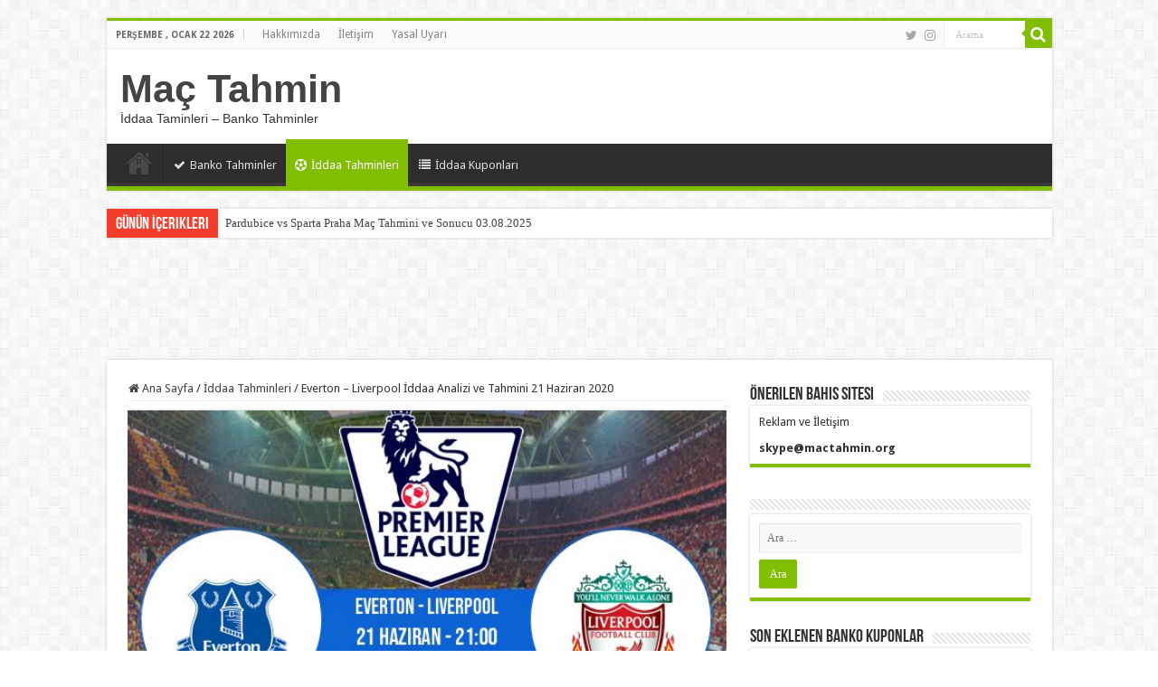

--- FILE ---
content_type: text/html; charset=UTF-8
request_url: http://mactahmin.org/everton-liverpool-iddaa-analizi-ve-tahmini-21-haziran-2020/
body_size: 13738
content:
<!DOCTYPE html>
<html lang="tr" prefix="og: http://ogp.me/ns#">
<head>
<meta charset="UTF-8" />
<link rel="profile" href="http://gmpg.org/xfn/11" />
<link rel="pingback" href="http://mactahmin.org/xmlrpc.php" />
<meta property="og:title" content="Everton &#8211; Liverpool İddaa Analizi ve Tahmini 21 Haziran 2020 - Maç Tahmin"/>
<meta property="og:type" content="article"/>
<meta property="og:description" content=""/>
<meta property="og:url" content="http://mactahmin.org/everton-liverpool-iddaa-analizi-ve-tahmini-21-haziran-2020/"/>
<meta property="og:site_name" content="Maç Tahmin"/>
<meta property="og:image" content="http://mactahmin.org/wp-content/uploads/2020/06/Everton-Liverpool-21-Haziran-2020-118159.jpg" />
<meta name='robots' content='index, follow, max-image-preview:large, max-snippet:-1, max-video-preview:-1' />

	<!-- This site is optimized with the Yoast SEO plugin v21.1 - https://yoast.com/wordpress/plugins/seo/ -->
	<title>Everton - Liverpool İddaa Analizi ve Tahmini 21 Haziran 2020 - Maç Tahmin</title>
	<link rel="canonical" href="http://mactahmin.org/everton-liverpool-iddaa-analizi-ve-tahmini-21-haziran-2020/" />
	<meta property="og:locale" content="tr_TR" />
	<meta property="og:type" content="article" />
	<meta property="og:title" content="Everton - Liverpool İddaa Analizi ve Tahmini 21 Haziran 2020 - Maç Tahmin" />
	<meta property="og:url" content="http://mactahmin.org/everton-liverpool-iddaa-analizi-ve-tahmini-21-haziran-2020/" />
	<meta property="og:site_name" content="Maç Tahmin" />
	<meta property="article:published_time" content="2020-06-20T23:30:27+00:00" />
	<meta property="og:image" content="http://mactahmin.org/wp-content/uploads/2020/06/Everton-Liverpool-21-Haziran-2020-118159.jpg" />
	<meta property="og:image:width" content="600" />
	<meta property="og:image:height" content="340" />
	<meta property="og:image:type" content="image/jpeg" />
	<meta name="author" content="TAHMİNCİ" />
	<meta name="twitter:card" content="summary_large_image" />
	<meta name="twitter:label1" content="Yazan:" />
	<meta name="twitter:data1" content="TAHMİNCİ" />
	<script type="application/ld+json" class="yoast-schema-graph">{"@context":"https://schema.org","@graph":[{"@type":"WebPage","@id":"http://mactahmin.org/everton-liverpool-iddaa-analizi-ve-tahmini-21-haziran-2020/","url":"http://mactahmin.org/everton-liverpool-iddaa-analizi-ve-tahmini-21-haziran-2020/","name":"Everton - Liverpool İddaa Analizi ve Tahmini 21 Haziran 2020 - Maç Tahmin","isPartOf":{"@id":"https://mactahmin.org/#website"},"primaryImageOfPage":{"@id":"http://mactahmin.org/everton-liverpool-iddaa-analizi-ve-tahmini-21-haziran-2020/#primaryimage"},"image":{"@id":"http://mactahmin.org/everton-liverpool-iddaa-analizi-ve-tahmini-21-haziran-2020/#primaryimage"},"thumbnailUrl":"http://mactahmin.org/wp-content/uploads/2020/06/Everton-Liverpool-21-Haziran-2020-118159.jpg","datePublished":"2020-06-20T23:30:27+00:00","dateModified":"2020-06-20T23:30:27+00:00","author":{"@id":"https://mactahmin.org/#/schema/person/81c8979b721ba397489060c25911787a"},"breadcrumb":{"@id":"http://mactahmin.org/everton-liverpool-iddaa-analizi-ve-tahmini-21-haziran-2020/#breadcrumb"},"inLanguage":"tr","potentialAction":[{"@type":"ReadAction","target":["http://mactahmin.org/everton-liverpool-iddaa-analizi-ve-tahmini-21-haziran-2020/"]}]},{"@type":"ImageObject","inLanguage":"tr","@id":"http://mactahmin.org/everton-liverpool-iddaa-analizi-ve-tahmini-21-haziran-2020/#primaryimage","url":"http://mactahmin.org/wp-content/uploads/2020/06/Everton-Liverpool-21-Haziran-2020-118159.jpg","contentUrl":"http://mactahmin.org/wp-content/uploads/2020/06/Everton-Liverpool-21-Haziran-2020-118159.jpg","width":600,"height":340},{"@type":"BreadcrumbList","@id":"http://mactahmin.org/everton-liverpool-iddaa-analizi-ve-tahmini-21-haziran-2020/#breadcrumb","itemListElement":[{"@type":"ListItem","position":1,"name":"Ana sayfa","item":"https://mactahmin.org/"},{"@type":"ListItem","position":2,"name":"Everton &#8211; Liverpool İddaa Analizi ve Tahmini 21 Haziran 2020"}]},{"@type":"WebSite","@id":"https://mactahmin.org/#website","url":"https://mactahmin.org/","name":"Maç Tahmin","description":"İddaa Taminleri - Banko Tahminler","potentialAction":[{"@type":"SearchAction","target":{"@type":"EntryPoint","urlTemplate":"https://mactahmin.org/?s={search_term_string}"},"query-input":"required name=search_term_string"}],"inLanguage":"tr"},{"@type":"Person","@id":"https://mactahmin.org/#/schema/person/81c8979b721ba397489060c25911787a","name":"TAHMİNCİ","image":{"@type":"ImageObject","inLanguage":"tr","@id":"https://mactahmin.org/#/schema/person/image/","url":"http://2.gravatar.com/avatar/be9c5f0f252d9d074430223b733e39ca?s=96&d=mm&r=g","contentUrl":"http://2.gravatar.com/avatar/be9c5f0f252d9d074430223b733e39ca?s=96&d=mm&r=g","caption":"TAHMİNCİ"},"url":"http://mactahmin.org/author/omer/"}]}</script>
	<!-- / Yoast SEO plugin. -->


<link rel='dns-prefetch' href='//fonts.googleapis.com' />
<link rel="alternate" type="application/rss+xml" title="Maç Tahmin &raquo; beslemesi" href="http://mactahmin.org/feed/" />
<link rel="alternate" type="application/rss+xml" title="Maç Tahmin &raquo; yorum beslemesi" href="http://mactahmin.org/comments/feed/" />
<link rel="alternate" type="application/rss+xml" title="Maç Tahmin &raquo; Everton &#8211; Liverpool İddaa Analizi ve Tahmini 21 Haziran 2020 yorum beslemesi" href="http://mactahmin.org/everton-liverpool-iddaa-analizi-ve-tahmini-21-haziran-2020/feed/" />
<script type="text/javascript">
window._wpemojiSettings = {"baseUrl":"https:\/\/s.w.org\/images\/core\/emoji\/14.0.0\/72x72\/","ext":".png","svgUrl":"https:\/\/s.w.org\/images\/core\/emoji\/14.0.0\/svg\/","svgExt":".svg","source":{"concatemoji":"http:\/\/mactahmin.org\/wp-includes\/js\/wp-emoji-release.min.js"}};
/*! This file is auto-generated */
!function(e,a,t){var n,r,o,i=a.createElement("canvas"),p=i.getContext&&i.getContext("2d");function s(e,t){var a=String.fromCharCode,e=(p.clearRect(0,0,i.width,i.height),p.fillText(a.apply(this,e),0,0),i.toDataURL());return p.clearRect(0,0,i.width,i.height),p.fillText(a.apply(this,t),0,0),e===i.toDataURL()}function c(e){var t=a.createElement("script");t.src=e,t.defer=t.type="text/javascript",a.getElementsByTagName("head")[0].appendChild(t)}for(o=Array("flag","emoji"),t.supports={everything:!0,everythingExceptFlag:!0},r=0;r<o.length;r++)t.supports[o[r]]=function(e){if(p&&p.fillText)switch(p.textBaseline="top",p.font="600 32px Arial",e){case"flag":return s([127987,65039,8205,9895,65039],[127987,65039,8203,9895,65039])?!1:!s([55356,56826,55356,56819],[55356,56826,8203,55356,56819])&&!s([55356,57332,56128,56423,56128,56418,56128,56421,56128,56430,56128,56423,56128,56447],[55356,57332,8203,56128,56423,8203,56128,56418,8203,56128,56421,8203,56128,56430,8203,56128,56423,8203,56128,56447]);case"emoji":return!s([129777,127995,8205,129778,127999],[129777,127995,8203,129778,127999])}return!1}(o[r]),t.supports.everything=t.supports.everything&&t.supports[o[r]],"flag"!==o[r]&&(t.supports.everythingExceptFlag=t.supports.everythingExceptFlag&&t.supports[o[r]]);t.supports.everythingExceptFlag=t.supports.everythingExceptFlag&&!t.supports.flag,t.DOMReady=!1,t.readyCallback=function(){t.DOMReady=!0},t.supports.everything||(n=function(){t.readyCallback()},a.addEventListener?(a.addEventListener("DOMContentLoaded",n,!1),e.addEventListener("load",n,!1)):(e.attachEvent("onload",n),a.attachEvent("onreadystatechange",function(){"complete"===a.readyState&&t.readyCallback()})),(e=t.source||{}).concatemoji?c(e.concatemoji):e.wpemoji&&e.twemoji&&(c(e.twemoji),c(e.wpemoji)))}(window,document,window._wpemojiSettings);
</script>
<style type="text/css">
img.wp-smiley,
img.emoji {
	display: inline !important;
	border: none !important;
	box-shadow: none !important;
	height: 1em !important;
	width: 1em !important;
	margin: 0 0.07em !important;
	vertical-align: -0.1em !important;
	background: none !important;
	padding: 0 !important;
}
</style>
	<link rel='stylesheet' id='wp-color-picker-css' href='http://mactahmin.org/wp-admin/css/color-picker.min.css' type='text/css' media='all' />
<link rel='stylesheet' id='mackutusucss-css' href='http://mactahmin.org/wp-content/plugins/mac_tahmin/css/mackutusu2.css?v=1.1.9' type='text/css' media='all' />
<link rel='stylesheet' id='wp-block-library-css' href='http://mactahmin.org/wp-includes/css/dist/block-library/style.min.css' type='text/css' media='all' />
<link rel='stylesheet' id='classic-theme-styles-css' href='http://mactahmin.org/wp-includes/css/classic-themes.min.css' type='text/css' media='all' />
<style id='global-styles-inline-css' type='text/css'>
body{--wp--preset--color--black: #000000;--wp--preset--color--cyan-bluish-gray: #abb8c3;--wp--preset--color--white: #ffffff;--wp--preset--color--pale-pink: #f78da7;--wp--preset--color--vivid-red: #cf2e2e;--wp--preset--color--luminous-vivid-orange: #ff6900;--wp--preset--color--luminous-vivid-amber: #fcb900;--wp--preset--color--light-green-cyan: #7bdcb5;--wp--preset--color--vivid-green-cyan: #00d084;--wp--preset--color--pale-cyan-blue: #8ed1fc;--wp--preset--color--vivid-cyan-blue: #0693e3;--wp--preset--color--vivid-purple: #9b51e0;--wp--preset--gradient--vivid-cyan-blue-to-vivid-purple: linear-gradient(135deg,rgba(6,147,227,1) 0%,rgb(155,81,224) 100%);--wp--preset--gradient--light-green-cyan-to-vivid-green-cyan: linear-gradient(135deg,rgb(122,220,180) 0%,rgb(0,208,130) 100%);--wp--preset--gradient--luminous-vivid-amber-to-luminous-vivid-orange: linear-gradient(135deg,rgba(252,185,0,1) 0%,rgba(255,105,0,1) 100%);--wp--preset--gradient--luminous-vivid-orange-to-vivid-red: linear-gradient(135deg,rgba(255,105,0,1) 0%,rgb(207,46,46) 100%);--wp--preset--gradient--very-light-gray-to-cyan-bluish-gray: linear-gradient(135deg,rgb(238,238,238) 0%,rgb(169,184,195) 100%);--wp--preset--gradient--cool-to-warm-spectrum: linear-gradient(135deg,rgb(74,234,220) 0%,rgb(151,120,209) 20%,rgb(207,42,186) 40%,rgb(238,44,130) 60%,rgb(251,105,98) 80%,rgb(254,248,76) 100%);--wp--preset--gradient--blush-light-purple: linear-gradient(135deg,rgb(255,206,236) 0%,rgb(152,150,240) 100%);--wp--preset--gradient--blush-bordeaux: linear-gradient(135deg,rgb(254,205,165) 0%,rgb(254,45,45) 50%,rgb(107,0,62) 100%);--wp--preset--gradient--luminous-dusk: linear-gradient(135deg,rgb(255,203,112) 0%,rgb(199,81,192) 50%,rgb(65,88,208) 100%);--wp--preset--gradient--pale-ocean: linear-gradient(135deg,rgb(255,245,203) 0%,rgb(182,227,212) 50%,rgb(51,167,181) 100%);--wp--preset--gradient--electric-grass: linear-gradient(135deg,rgb(202,248,128) 0%,rgb(113,206,126) 100%);--wp--preset--gradient--midnight: linear-gradient(135deg,rgb(2,3,129) 0%,rgb(40,116,252) 100%);--wp--preset--duotone--dark-grayscale: url('#wp-duotone-dark-grayscale');--wp--preset--duotone--grayscale: url('#wp-duotone-grayscale');--wp--preset--duotone--purple-yellow: url('#wp-duotone-purple-yellow');--wp--preset--duotone--blue-red: url('#wp-duotone-blue-red');--wp--preset--duotone--midnight: url('#wp-duotone-midnight');--wp--preset--duotone--magenta-yellow: url('#wp-duotone-magenta-yellow');--wp--preset--duotone--purple-green: url('#wp-duotone-purple-green');--wp--preset--duotone--blue-orange: url('#wp-duotone-blue-orange');--wp--preset--font-size--small: 13px;--wp--preset--font-size--medium: 20px;--wp--preset--font-size--large: 36px;--wp--preset--font-size--x-large: 42px;--wp--preset--spacing--20: 0.44rem;--wp--preset--spacing--30: 0.67rem;--wp--preset--spacing--40: 1rem;--wp--preset--spacing--50: 1.5rem;--wp--preset--spacing--60: 2.25rem;--wp--preset--spacing--70: 3.38rem;--wp--preset--spacing--80: 5.06rem;}:where(.is-layout-flex){gap: 0.5em;}body .is-layout-flow > .alignleft{float: left;margin-inline-start: 0;margin-inline-end: 2em;}body .is-layout-flow > .alignright{float: right;margin-inline-start: 2em;margin-inline-end: 0;}body .is-layout-flow > .aligncenter{margin-left: auto !important;margin-right: auto !important;}body .is-layout-constrained > .alignleft{float: left;margin-inline-start: 0;margin-inline-end: 2em;}body .is-layout-constrained > .alignright{float: right;margin-inline-start: 2em;margin-inline-end: 0;}body .is-layout-constrained > .aligncenter{margin-left: auto !important;margin-right: auto !important;}body .is-layout-constrained > :where(:not(.alignleft):not(.alignright):not(.alignfull)){max-width: var(--wp--style--global--content-size);margin-left: auto !important;margin-right: auto !important;}body .is-layout-constrained > .alignwide{max-width: var(--wp--style--global--wide-size);}body .is-layout-flex{display: flex;}body .is-layout-flex{flex-wrap: wrap;align-items: center;}body .is-layout-flex > *{margin: 0;}:where(.wp-block-columns.is-layout-flex){gap: 2em;}.has-black-color{color: var(--wp--preset--color--black) !important;}.has-cyan-bluish-gray-color{color: var(--wp--preset--color--cyan-bluish-gray) !important;}.has-white-color{color: var(--wp--preset--color--white) !important;}.has-pale-pink-color{color: var(--wp--preset--color--pale-pink) !important;}.has-vivid-red-color{color: var(--wp--preset--color--vivid-red) !important;}.has-luminous-vivid-orange-color{color: var(--wp--preset--color--luminous-vivid-orange) !important;}.has-luminous-vivid-amber-color{color: var(--wp--preset--color--luminous-vivid-amber) !important;}.has-light-green-cyan-color{color: var(--wp--preset--color--light-green-cyan) !important;}.has-vivid-green-cyan-color{color: var(--wp--preset--color--vivid-green-cyan) !important;}.has-pale-cyan-blue-color{color: var(--wp--preset--color--pale-cyan-blue) !important;}.has-vivid-cyan-blue-color{color: var(--wp--preset--color--vivid-cyan-blue) !important;}.has-vivid-purple-color{color: var(--wp--preset--color--vivid-purple) !important;}.has-black-background-color{background-color: var(--wp--preset--color--black) !important;}.has-cyan-bluish-gray-background-color{background-color: var(--wp--preset--color--cyan-bluish-gray) !important;}.has-white-background-color{background-color: var(--wp--preset--color--white) !important;}.has-pale-pink-background-color{background-color: var(--wp--preset--color--pale-pink) !important;}.has-vivid-red-background-color{background-color: var(--wp--preset--color--vivid-red) !important;}.has-luminous-vivid-orange-background-color{background-color: var(--wp--preset--color--luminous-vivid-orange) !important;}.has-luminous-vivid-amber-background-color{background-color: var(--wp--preset--color--luminous-vivid-amber) !important;}.has-light-green-cyan-background-color{background-color: var(--wp--preset--color--light-green-cyan) !important;}.has-vivid-green-cyan-background-color{background-color: var(--wp--preset--color--vivid-green-cyan) !important;}.has-pale-cyan-blue-background-color{background-color: var(--wp--preset--color--pale-cyan-blue) !important;}.has-vivid-cyan-blue-background-color{background-color: var(--wp--preset--color--vivid-cyan-blue) !important;}.has-vivid-purple-background-color{background-color: var(--wp--preset--color--vivid-purple) !important;}.has-black-border-color{border-color: var(--wp--preset--color--black) !important;}.has-cyan-bluish-gray-border-color{border-color: var(--wp--preset--color--cyan-bluish-gray) !important;}.has-white-border-color{border-color: var(--wp--preset--color--white) !important;}.has-pale-pink-border-color{border-color: var(--wp--preset--color--pale-pink) !important;}.has-vivid-red-border-color{border-color: var(--wp--preset--color--vivid-red) !important;}.has-luminous-vivid-orange-border-color{border-color: var(--wp--preset--color--luminous-vivid-orange) !important;}.has-luminous-vivid-amber-border-color{border-color: var(--wp--preset--color--luminous-vivid-amber) !important;}.has-light-green-cyan-border-color{border-color: var(--wp--preset--color--light-green-cyan) !important;}.has-vivid-green-cyan-border-color{border-color: var(--wp--preset--color--vivid-green-cyan) !important;}.has-pale-cyan-blue-border-color{border-color: var(--wp--preset--color--pale-cyan-blue) !important;}.has-vivid-cyan-blue-border-color{border-color: var(--wp--preset--color--vivid-cyan-blue) !important;}.has-vivid-purple-border-color{border-color: var(--wp--preset--color--vivid-purple) !important;}.has-vivid-cyan-blue-to-vivid-purple-gradient-background{background: var(--wp--preset--gradient--vivid-cyan-blue-to-vivid-purple) !important;}.has-light-green-cyan-to-vivid-green-cyan-gradient-background{background: var(--wp--preset--gradient--light-green-cyan-to-vivid-green-cyan) !important;}.has-luminous-vivid-amber-to-luminous-vivid-orange-gradient-background{background: var(--wp--preset--gradient--luminous-vivid-amber-to-luminous-vivid-orange) !important;}.has-luminous-vivid-orange-to-vivid-red-gradient-background{background: var(--wp--preset--gradient--luminous-vivid-orange-to-vivid-red) !important;}.has-very-light-gray-to-cyan-bluish-gray-gradient-background{background: var(--wp--preset--gradient--very-light-gray-to-cyan-bluish-gray) !important;}.has-cool-to-warm-spectrum-gradient-background{background: var(--wp--preset--gradient--cool-to-warm-spectrum) !important;}.has-blush-light-purple-gradient-background{background: var(--wp--preset--gradient--blush-light-purple) !important;}.has-blush-bordeaux-gradient-background{background: var(--wp--preset--gradient--blush-bordeaux) !important;}.has-luminous-dusk-gradient-background{background: var(--wp--preset--gradient--luminous-dusk) !important;}.has-pale-ocean-gradient-background{background: var(--wp--preset--gradient--pale-ocean) !important;}.has-electric-grass-gradient-background{background: var(--wp--preset--gradient--electric-grass) !important;}.has-midnight-gradient-background{background: var(--wp--preset--gradient--midnight) !important;}.has-small-font-size{font-size: var(--wp--preset--font-size--small) !important;}.has-medium-font-size{font-size: var(--wp--preset--font-size--medium) !important;}.has-large-font-size{font-size: var(--wp--preset--font-size--large) !important;}.has-x-large-font-size{font-size: var(--wp--preset--font-size--x-large) !important;}
.wp-block-navigation a:where(:not(.wp-element-button)){color: inherit;}
:where(.wp-block-columns.is-layout-flex){gap: 2em;}
.wp-block-pullquote{font-size: 1.5em;line-height: 1.6;}
</style>
<link rel='stylesheet' id='tie-style-css' href='http://mactahmin.org/wp-content/themes/sahifa/style.css' type='text/css' media='all' />
<link rel='stylesheet' id='tie-ilightbox-skin-css' href='http://mactahmin.org/wp-content/themes/sahifa/css/ilightbox/dark-skin/skin.css' type='text/css' media='all' />
<link rel='stylesheet' id='Droid+Sans-css' href="https://fonts.googleapis.com/css?family=Droid+Sans%3Aregular%2C700" type='text/css' media='all' />
<script type='text/javascript' src='http://mactahmin.org/wp-includes/js/jquery/jquery.min.js' id='jquery-core-js'></script>
<script type='text/javascript' src='http://mactahmin.org/wp-includes/js/jquery/jquery-migrate.min.js' id='jquery-migrate-js'></script>
<link rel="https://api.w.org/" href="http://mactahmin.org/wp-json/" /><link rel="alternate" type="application/json" href="http://mactahmin.org/wp-json/wp/v2/posts/2238" /><link rel="EditURI" type="application/rsd+xml" title="RSD" href="http://mactahmin.org/xmlrpc.php?rsd" />
<link rel="wlwmanifest" type="application/wlwmanifest+xml" href="http://mactahmin.org/wp-includes/wlwmanifest.xml" />
<meta name="generator" content="WordPress 6.1.9" />
<link rel='shortlink' href='http://mactahmin.org/?p=2238' />
<link rel="alternate" type="application/json+oembed" href="http://mactahmin.org/wp-json/oembed/1.0/embed?url=http%3A%2F%2Fmactahmin.org%2Feverton-liverpool-iddaa-analizi-ve-tahmini-21-haziran-2020%2F" />
<link rel="alternate" type="text/xml+oembed" href="http://mactahmin.org/wp-json/oembed/1.0/embed?url=http%3A%2F%2Fmactahmin.org%2Feverton-liverpool-iddaa-analizi-ve-tahmini-21-haziran-2020%2F&#038;format=xml" />
<link rel="shortcut icon" href="http://www.mactahmin.org/wp-content/uploads/2018/03/cropped-ANETO-FLAMING-BALL-2-32x32.png" title="Favicon" />
<!--[if IE]>
<script type="text/javascript">jQuery(document).ready(function (){ jQuery(".menu-item").has("ul").children("a").attr("aria-haspopup", "true");});</script>
<![endif]-->
<!--[if lt IE 9]>
<script src="http://mactahmin.org/wp-content/themes/sahifa/js/html5.js"></script>
<script src="http://mactahmin.org/wp-content/themes/sahifa/js/selectivizr-min.js"></script>
<![endif]-->
<!--[if IE 9]>
<link rel="stylesheet" type="text/css" media="all" href="http://mactahmin.org/wp-content/themes/sahifa/css/ie9.css" />
<![endif]-->
<!--[if IE 8]>
<link rel="stylesheet" type="text/css" media="all" href="http://mactahmin.org/wp-content/themes/sahifa/css/ie8.css" />
<![endif]-->
<!--[if IE 7]>
<link rel="stylesheet" type="text/css" media="all" href="http://mactahmin.org/wp-content/themes/sahifa/css/ie7.css" />
<![endif]-->


<meta name="viewport" content="width=device-width, initial-scale=1.0" />

<script data-ad-client="ca-pub-5373574557120988" async src="https://pagead2.googlesyndication.com/pagead/js/adsbygoogle.js"></script>

<style type="text/css" media="screen">

body{
	font-family: 'Droid Sans';
}

#main-nav,
.cat-box-content,
#sidebar .widget-container,
.post-listing,
#commentform {
	border-bottom-color: #81bd00;
}

.search-block .search-button,
#topcontrol,
#main-nav ul li.current-menu-item a,
#main-nav ul li.current-menu-item a:hover,
#main-nav ul li.current_page_parent a,
#main-nav ul li.current_page_parent a:hover,
#main-nav ul li.current-menu-parent a,
#main-nav ul li.current-menu-parent a:hover,
#main-nav ul li.current-page-ancestor a,
#main-nav ul li.current-page-ancestor a:hover,
.pagination span.current,
.share-post span.share-text,
.flex-control-paging li a.flex-active,
.ei-slider-thumbs li.ei-slider-element,
.review-percentage .review-item span span,
.review-final-score,
.button,
a.button,
a.more-link,
#main-content input[type="submit"],
.form-submit #submit,
#login-form .login-button,
.widget-feedburner .feedburner-subscribe,
input[type="submit"],
#buddypress button,
#buddypress a.button,
#buddypress input[type=submit],
#buddypress input[type=reset],
#buddypress ul.button-nav li a,
#buddypress div.generic-button a,
#buddypress .comment-reply-link,
#buddypress div.item-list-tabs ul li a span,
#buddypress div.item-list-tabs ul li.selected a,
#buddypress div.item-list-tabs ul li.current a,
#buddypress #members-directory-form div.item-list-tabs ul li.selected span,
#members-list-options a.selected,
#groups-list-options a.selected,
body.dark-skin #buddypress div.item-list-tabs ul li a span,
body.dark-skin #buddypress div.item-list-tabs ul li.selected a,
body.dark-skin #buddypress div.item-list-tabs ul li.current a,
body.dark-skin #members-list-options a.selected,
body.dark-skin #groups-list-options a.selected,
.search-block-large .search-button,
#featured-posts .flex-next:hover,
#featured-posts .flex-prev:hover,
a.tie-cart span.shooping-count,
.woocommerce span.onsale,
.woocommerce-page span.onsale ,
.woocommerce .widget_price_filter .ui-slider .ui-slider-handle,
.woocommerce-page .widget_price_filter .ui-slider .ui-slider-handle,
#check-also-close,
a.post-slideshow-next,
a.post-slideshow-prev,
.widget_price_filter .ui-slider .ui-slider-handle,
.quantity .minus:hover,
.quantity .plus:hover,
.mejs-container .mejs-controls .mejs-time-rail .mejs-time-current,
#reading-position-indicator  {
	background-color:#81bd00;
}

::-webkit-scrollbar-thumb{
	background-color:#81bd00 !important;
}

#theme-footer,
#theme-header,
.top-nav ul li.current-menu-item:before,
#main-nav .menu-sub-content ,
#main-nav ul ul,
#check-also-box {
	border-top-color: #81bd00;
}

.search-block:after {
	border-right-color:#81bd00;
}

body.rtl .search-block:after {
	border-left-color:#81bd00;
}

#main-nav ul > li.menu-item-has-children:hover > a:after,
#main-nav ul > li.mega-menu:hover > a:after {
	border-color:transparent transparent #81bd00;
}

.widget.timeline-posts li a:hover,
.widget.timeline-posts li a:hover span.tie-date {
	color: #81bd00;
}

.widget.timeline-posts li a:hover span.tie-date:before {
	background: #81bd00;
	border-color: #81bd00;
}

#order_review,
#order_review_heading {
	border-color: #81bd00;
}


</style>

		<script type="text/javascript">
			/* <![CDATA[ */
				var sf_position = '0';
				var sf_templates = "<a href=\"{search_url_escaped}\">View All Results<\/a>";
				var sf_input = '.search-live';
				jQuery(document).ready(function(){
					jQuery(sf_input).ajaxyLiveSearch({"expand":false,"searchUrl":"http:\/\/mactahmin.org\/?s=%s","text":"Search","delay":500,"iwidth":180,"width":315,"ajaxUrl":"http:\/\/mactahmin.org\/wp-admin\/admin-ajax.php","rtl":0});
					jQuery(".live-search_ajaxy-selective-input").keyup(function() {
						var width = jQuery(this).val().length * 8;
						if(width < 50) {
							width = 50;
						}
						jQuery(this).width(width);
					});
					jQuery(".live-search_ajaxy-selective-search").click(function() {
						jQuery(this).find(".live-search_ajaxy-selective-input").focus();
					});
					jQuery(".live-search_ajaxy-selective-close").click(function() {
						jQuery(this).parent().remove();
					});
				});
			/* ]]> */
		</script>
		<link rel="icon" href="http://mactahmin.org/wp-content/uploads/2018/03/cropped-ANETO-FLAMING-BALL-2-32x32.png" sizes="32x32" />
<link rel="icon" href="http://mactahmin.org/wp-content/uploads/2018/03/cropped-ANETO-FLAMING-BALL-2-192x192.png" sizes="192x192" />
<link rel="apple-touch-icon" href="http://mactahmin.org/wp-content/uploads/2018/03/cropped-ANETO-FLAMING-BALL-2-180x180.png" />
<meta name="msapplication-TileImage" content="http://mactahmin.org/wp-content/uploads/2018/03/cropped-ANETO-FLAMING-BALL-2-270x270.png" />
</head>
<body id="top" class="post-template-default single single-post postid-2238 single-format-standard lazy-enabled">

<div class="wrapper-outer">

	<div class="background-cover"></div>

	<aside id="slide-out">

			<div class="search-mobile">
			<form method="get" id="searchform-mobile" action="http://mactahmin.org/">
				<button class="search-button" type="submit" value="Arama"><i class="fa fa-search"></i></button>
				<input type="text" id="s-mobile" name="s" title="Arama" value="Arama" onfocus="if (this.value == 'Arama') {this.value = '';}" onblur="if (this.value == '') {this.value = 'Arama';}"  />
			</form>
		</div><!-- .search-mobile /-->
	
			<div class="social-icons">
		<a class="ttip-none" title="Twitter" href="https://twitter.com/mactahminorg" target="_blank"><i class="fa fa-twitter"></i></a><a class="ttip-none" title="instagram" href="https://www.instagram.com/mactahminorg/" target="_blank"><i class="fa fa-instagram"></i></a>
			</div>

	
		<div id="mobile-menu" ></div>
	</aside><!-- #slide-out /-->

		<div id="wrapper" class="boxed">
		<div class="inner-wrapper">

		<header id="theme-header" class="theme-header">
						<div id="top-nav" class="top-nav">
				<div class="container">

							<span class="today-date">Perşembe , Ocak 22 2026</span>
				<div class="top-menu"><ul id="menu-footer-menu" class="menu"><li id="menu-item-28" class="menu-item menu-item-type-post_type menu-item-object-page menu-item-28"><a href="http://mactahmin.org/hakkimizda/">Hakkımızda</a></li>
<li id="menu-item-27" class="menu-item menu-item-type-post_type menu-item-object-page menu-item-27"><a href="http://mactahmin.org/iletisim/">İletişim</a></li>
<li id="menu-item-969" class="menu-item menu-item-type-post_type menu-item-object-page menu-item-privacy-policy menu-item-969"><a href="http://mactahmin.org/yasal-uyari/">Yasal Uyarı</a></li>
</ul></div>
						<div class="search-block">
						<form method="get" id="searchform-header" action="http://mactahmin.org/">
							<button class="search-button" type="submit" value="Arama"><i class="fa fa-search"></i></button>
							<input class="search-live" type="text" id="s-header" name="s" title="Arama" value="Arama" onfocus="if (this.value == 'Arama') {this.value = '';}" onblur="if (this.value == '') {this.value = 'Arama';}"  />
						</form>
					</div><!-- .search-block /-->
			<div class="social-icons">
		<a class="ttip-none" title="Twitter" href="https://twitter.com/mactahminorg" target="_blank"><i class="fa fa-twitter"></i></a><a class="ttip-none" title="instagram" href="https://www.instagram.com/mactahminorg/" target="_blank"><i class="fa fa-instagram"></i></a>
			</div>

	
	
				</div><!-- .container /-->
			</div><!-- .top-menu /-->
			
		<div class="header-content">

					<a id="slide-out-open" class="slide-out-open" href="#"><span></span></a>
		
			<div class="logo">
			<h2>				<a  href="http://mactahmin.org/">Maç Tahmin</a>
				<span>İddaa Taminleri &#8211; Banko Tahminler</span>
							</h2>			</div><!-- .logo /-->
						<div class="clear"></div>

		</div>
													<nav id="main-nav" class="fixed-enabled">
				<div class="container">

				
					<div class="main-menu"><ul id="menu-ana-menu" class="menu"><li id="menu-item-21" class="menu-item menu-item-type-custom menu-item-object-custom menu-item-home menu-item-21"><a href="https://mactahmin.org"><i class="fa fa-home"></i>Ana Sayfa</a></li>
<li id="menu-item-195" class="menu-item menu-item-type-taxonomy menu-item-object-category menu-item-195"><a href="http://mactahmin.org/banko-tahminler/"><i class="fa fa-check"></i>Banko Tahminler</a></li>
<li id="menu-item-13" class="menu-item menu-item-type-taxonomy menu-item-object-category current-post-ancestor current-menu-parent current-post-parent menu-item-13"><a href="http://mactahmin.org/iddaa-tahminleri/"><i class="fa fa-futbol-o"></i>İddaa Tahminleri</a></li>
<li id="menu-item-12" class="menu-item menu-item-type-taxonomy menu-item-object-category menu-item-12"><a href="http://mactahmin.org/iddaa-kuponlari/"><i class="fa fa-list"></i>İddaa Kuponları</a></li>
</ul></div>					
					
				</div>
			</nav><!-- .main-nav /-->
					</header><!-- #header /-->

		
	<div class="clear"></div>
	<div id="breaking-news" class="breaking-news">
		<span class="breaking-news-title"><i class="fa fa-bolt"></i> <span>Günün İçerikleri</span></span>
		
					<ul>
					<li><a href="http://mactahmin.org/pardubice-vs-sparta-praha-mac-tahmini-ve-sonucu-03-08-2025/" title="Pardubice vs Sparta Praha Maç Tahmini ve Sonucu 03.08.2025">Pardubice vs Sparta Praha Maç Tahmini ve Sonucu 03.08.2025</a></li>
					<li><a href="http://mactahmin.org/independiente-de-chivilcoy-vs-gimnasia-chivilcoy-match-prediction-and-result-for-03-08-2025/" title="Independiente De Chivilcoy vs Gimnasia Chivilcoy Match Prediction and Result for 03.08.2025">Independiente De Chivilcoy vs Gimnasia Chivilcoy Match Prediction and Result for 03.08.2025</a></li>
					<li><a href="http://mactahmin.org/trabzonspor-alanyaspor-iddaa-analizi-ve-tahmini-03-haziran-2023/" title="Trabzonspor &#8211; Alanyaspor İddaa Analizi ve Tahmini 03 Haziran 2023">Trabzonspor &#8211; Alanyaspor İddaa Analizi ve Tahmini 03 Haziran 2023</a></li>
					<li><a href="http://mactahmin.org/umraniyespor-giresunspor-iddaa-analizi-ve-tahmini-03-haziran-2023/" title="Ümraniyespor &#8211; Giresunspor İddaa Analizi ve Tahmini 03 Haziran 2023">Ümraniyespor &#8211; Giresunspor İddaa Analizi ve Tahmini 03 Haziran 2023</a></li>
					<li><a href="http://mactahmin.org/kayserispor-ankaragucu-iddaa-analizi-ve-tahmini-03-haziran-2023/" title="Kayserispor &#8211; Ankaragücü İddaa Analizi ve Tahmini 03 Haziran 2023">Kayserispor &#8211; Ankaragücü İddaa Analizi ve Tahmini 03 Haziran 2023</a></li>
					<li><a href="http://mactahmin.org/kasimpasa-besiktas-iddaa-analizi-ve-tahmini-03-haziran-2023/" title="Kasımpaşa &#8211; Beşiktaş İddaa Analizi ve Tahmini 03 Haziran 2023">Kasımpaşa &#8211; Beşiktaş İddaa Analizi ve Tahmini 03 Haziran 2023</a></li>
					<li><a href="http://mactahmin.org/adana-demir-basaksehir-iddaa-analizi-ve-tahmini-03-haziran-2023/" title="Adana Demir &#8211; Başakşehir İddaa Analizi ve Tahmini 03 Haziran 2023">Adana Demir &#8211; Başakşehir İddaa Analizi ve Tahmini 03 Haziran 2023</a></li>
					<li><a href="http://mactahmin.org/konyaspor-f-karagumruk-iddaa-analizi-ve-tahmini-03-haziran-2023/" title="Konyaspor &#8211; F. Karagümrük İddaa Analizi ve Tahmini 03 Haziran 2023">Konyaspor &#8211; F. Karagümrük İddaa Analizi ve Tahmini 03 Haziran 2023</a></li>
					<li><a href="http://mactahmin.org/empoli-lazio-iddaa-analizi-ve-tahmini-03-haziran-2023/" title="Empoli &#8211; Lazio İddaa Analizi ve Tahmini 03 Haziran 2023">Empoli &#8211; Lazio İddaa Analizi ve Tahmini 03 Haziran 2023</a></li>
					<li><a href="http://mactahmin.org/cremonese-salernitana-iddaa-analizi-ve-tahmini-03-haziran-2023/" title="Cremonese &#8211; Salernitana İddaa Analizi ve Tahmini 03 Haziran 2023">Cremonese &#8211; Salernitana İddaa Analizi ve Tahmini 03 Haziran 2023</a></li>
					</ul>
					
		
		<script type="text/javascript">
			jQuery(document).ready(function(){
								jQuery('#breaking-news ul').innerFade({animationType: 'fade', speed: 750 , timeout: 3500});
							});
					</script>
	</div> <!-- .breaking-news -->

	<div class="e3lan e3lan-below_header">		<script type="text/javascript">
			var adWidth = jQuery(document).width();
			google_ad_client = "ca-pub-5373574557120988";
			if ( adWidth >= 768 ) {
			  google_ad_slot	= "2878130035";
			  google_ad_width	= 728;
			  google_ad_height 	= 90;
			} else  if ( adWidth >= 468 ) {
			  google_ad_slot	= "";
			  google_ad_width 	= 468;
			  google_ad_height 	= 60;
			}else {
			  google_ad_slot 	= "";
			  google_ad_width 	= 320;
			  google_ad_height 	= 100;
			}
		</script>

		<script src="https://pagead2.googlesyndication.com/pagead/show_ads.js"></script>
				</div>
	<div id="main-content" class="container">

	
	
	
	
	
	<div class="content">

		
		<nav id="crumbs"><a href="http://mactahmin.org/"><span class="fa fa-home" aria-hidden="true"></span> Ana Sayfa</a><span class="delimiter">/</span><a href="http://mactahmin.org/iddaa-tahminleri/">İddaa Tahminleri</a><span class="delimiter">/</span><span class="current">Everton &#8211; Liverpool İddaa Analizi ve Tahmini 21 Haziran 2020</span></nav><script type="application/ld+json">{"@context":"http:\/\/schema.org","@type":"BreadcrumbList","@id":"#Breadcrumb","itemListElement":[{"@type":"ListItem","position":1,"item":{"name":"Ana Sayfa","@id":"http:\/\/mactahmin.org\/"}},{"@type":"ListItem","position":2,"item":{"name":"\u0130ddaa Tahminleri","@id":"http:\/\/mactahmin.org\/iddaa-tahminleri\/"}}]}</script>
		

		
		<article class="post-listing post-2238 post type-post status-publish format-standard has-post-thumbnail  category-iddaa-tahminleri" id="the-post">
			
			<div class="single-post-thumb">
			<img width="600" height="330" src="http://mactahmin.org/wp-content/uploads/2020/06/Everton-Liverpool-21-Haziran-2020-118159-600x330.jpg" class="attachment-slider size-slider wp-post-image" alt="" decoding="async" />		</div>
	
		


			<div class="post-inner">

							<h1 class="name post-title entry-title"><span itemprop="name">Everton &#8211; Liverpool İddaa Analizi ve Tahmini 21 Haziran 2020</span></h1>

						
<p class="post-meta">
	
		
	<span class="tie-date"><i class="fa fa-clock-o"></i>21 Haziran 2020</span>	
	<span class="post-cats"><i class="fa fa-folder"></i><a href="http://mactahmin.org/iddaa-tahminleri/" rel="category tag">İddaa Tahminleri</a></span>
	
	<span class="post-comments"><i class="fa fa-comments"></i><a href="http://mactahmin.org/everton-liverpool-iddaa-analizi-ve-tahmini-21-haziran-2020/#respond">Yorumlar</a></span>
<span class="post-views"><i class="fa fa-eye"></i>1,018 Görüntülenme</span> </p>
<div class="clear"></div>
			
				<div class="entry">
					
					
						<!-- MacTahmin-Detay-Üst -->
			<ins class="adsbygoogle"
				 style="display:block"
				 data-ad-client="ca-pub-5373574557120988"
				 data-ad-slot="3587935846"
				 data-ad-format="auto"
				 data-full-width-responsive="true"></ins>
			<script>
				 (adsbygoogle = window.adsbygoogle || []).push({});
			</script>
			<div class="mackutusu">
				<div class="takim1">
					<img src="http://cdn.mactahmin.org/takim/logo/Everton.gif" alt="Everton" width="100" height="100">
					<br>
					<span class="takimadi"> Everton</span>
				</div>
				<div class="macbilgileri">
					<div>
					<h6 class="karsilasmabaslik">Karşılaşma Bilgileri</h6>
					</div>
					<ul class="macdetay">
						<li><span class="detay">Lig :</span><span class="bilgi">İngiltere Premier Lig</span> </li>
						<li><span class="detay">Maç Saati:</span><span class="bilgi">21:00</span> </li>
						<li><span class="detay">Müsabaka:</span><span class="bilgi">Everton - Liverpool</span> </li>
						<li><span class="detay">Tahmin:</span><span class="bilgi">Maç Sonucu 2</span> </li>
					</ul>
				</div>
				<div class="takim2">
					<img src="http://cdn.mactahmin.org/takim/logo/Liverpool.gif" alt="Liverpool" width="100" height="100">
					<br>
					<span class="takimadi"> Liverpool</span>
				</div>
			
			</div>
			
			
			<h2 class="font-size-12">Everton Liverpool Oranlar</h1>
			<div class="oranlar">
				<ul>
					<li class="oranBilgi">MS 0</li>
					<li class="oranBilgi">MS 1</li>
					<li class="oranBilgi">MS 2</li>
					<li class="oranBilgi">KG Var</li>
					<li class="oranBilgi">KG Yok</li>
					<li class="oranBilgi">ÇŞ 1</li>
					<li class="oranBilgi">ÇŞ 2</li>
				</ul> <br>
				<ul class="oranlarigetir">
					<li class="oranBilgi">4.60</li>
					<li class="oranBilgi">3.50</li>
					<li class="oranBilgi">1.45</li>
					<li class="oranBilgi">1.62</li>
					<li class="oranBilgi">1.80</li>
					<li class="oranBilgi">1.90</li>
					<li class="oranBilgi">1.15</li>
				</ul>
			</div>
			<p>
				Everton Liverpool <strong> Maç Tahmini :</strong>Maç Sonucu 2<br>
				Maç kodu : <strong>118159 </strong>
			</p>
			
			<!-- MacTahmin-Detay-Alt -->
<ins class="adsbygoogle"
     style="display:block"
     data-ad-client="ca-pub-5373574557120988"
     data-ad-slot="2878130035"
     data-ad-format="auto"
     data-full-width-responsive="true"></ins>
<script>
     (adsbygoogle = window.adsbygoogle || []).push({});
</script>
								
									</div><!-- .entry /-->


				<div class="share-post">
	<span class="share-text">Paylaş</span>

		<ul class="flat-social">
			<li><a href="https://www.facebook.com/sharer.php?u=http://mactahmin.org/?p=2238" class="social-facebook" rel="external" target="_blank"><i class="fa fa-facebook"></i> <span>Facebook</span></a></li>
				<li><a href="https://twitter.com/intent/tweet?text=Everton+%E2%80%93+Liverpool+%C4%B0ddaa+Analizi+ve+Tahmini+21+Haziran+2020&url=http://mactahmin.org/?p=2238" class="social-twitter" rel="external" target="_blank"><i class="fa fa-twitter"></i> <span>Twitter</span></a></li>
					<li><a href="https://www.linkedin.com/shareArticle?mini=true&amp;url=http://mactahmin.org/everton-liverpool-iddaa-analizi-ve-tahmini-21-haziran-2020/&amp;title=Everton+%E2%80%93+Liverpool+%C4%B0ddaa+Analizi+ve+Tahmini+21+Haziran+2020" class="social-linkedin" rel="external" target="_blank"><i class="fa fa-linkedin"></i> <span>LinkedIn</span></a></li>
				<li><a href="https://pinterest.com/pin/create/button/?url=http://mactahmin.org/?p=2238&amp;description=Everton+%E2%80%93+Liverpool+%C4%B0ddaa+Analizi+ve+Tahmini+21+Haziran+2020&amp;media=http://mactahmin.org/wp-content/uploads/2020/06/Everton-Liverpool-21-Haziran-2020-118159-600x330.jpg" class="social-pinterest" rel="external" target="_blank"><i class="fa fa-pinterest"></i> <span>Pinterest</span></a></li>
		</ul>
		<div class="clear"></div>
</div> <!-- .share-post -->
				<div class="clear"></div>
			</div><!-- .post-inner -->

			<script type="application/ld+json" class="tie-schema-graph">{"@context":"http:\/\/schema.org","@type":"Article","dateCreated":"2020-06-21T02:30:27+03:00","datePublished":"2020-06-21T02:30:27+03:00","dateModified":"2020-06-21T02:30:27+03:00","headline":"Everton &#8211; Liverpool \u0130ddaa Analizi ve Tahmini 21 Haziran 2020","name":"Everton &#8211; Liverpool \u0130ddaa Analizi ve Tahmini 21 Haziran 2020","keywords":[],"url":"http:\/\/mactahmin.org\/everton-liverpool-iddaa-analizi-ve-tahmini-21-haziran-2020\/","description":"","copyrightYear":"2020","publisher":{"@id":"#Publisher","@type":"Organization","name":"Ma\u00e7 Tahmin","logo":{"@type":"ImageObject","url":"http:\/\/www.mactahmin.org\/wp-content\/uploads\/2018\/06\/logo-1.png"},"sameAs":["https:\/\/twitter.com\/mactahminorg","https:\/\/www.instagram.com\/mactahminorg\/"]},"sourceOrganization":{"@id":"#Publisher"},"copyrightHolder":{"@id":"#Publisher"},"mainEntityOfPage":{"@type":"WebPage","@id":"http:\/\/mactahmin.org\/everton-liverpool-iddaa-analizi-ve-tahmini-21-haziran-2020\/","breadcrumb":{"@id":"#crumbs"}},"author":{"@type":"Person","name":"TAHM\u0130NC\u0130","url":"http:\/\/mactahmin.org\/author\/omer\/"},"articleSection":"\u0130ddaa Tahminleri","articleBody":"","image":{"@type":"ImageObject","url":"http:\/\/mactahmin.org\/wp-content\/uploads\/2020\/06\/Everton-Liverpool-21-Haziran-2020-118159.jpg","width":696,"height":340}}</script>
		</article><!-- .post-listing -->
		

		
		

				<div class="post-navigation">
			<div class="post-previous"><a href="http://mactahmin.org/aston-villa-chelsea-iddaa-analizi-ve-tahmini-21-haziran-2020/" rel="prev"><span>Bir Önceki Tahmin</span> Aston Villa &#8211; Chelsea İddaa Analizi ve Tahmini 21 Haziran 2020</a></div>
			<div class="post-next"><a href="http://mactahmin.org/celta-vigo-alaves-iddaa-analizi-ve-tahmini-21-haziran-2020/" rel="next"><span>İleri</span> Celta Vigo &#8211; Alaves İddaa Analizi ve Tahmini 21 Haziran 2020</a></div>
		</div><!-- .post-navigation -->
		
		
			
	<section id="check-also-box" class="post-listing check-also-right">
		<a href="#" id="check-also-close"><i class="fa fa-close"></i></a>

		<div class="block-head">
			<h3>Bunlarada bakabilirsiniz;</h3>
		</div>

				<div class="check-also-post">
						
			<h2 class="post-title"><a href="http://mactahmin.org/pardubice-vs-sparta-praha-mac-tahmini-ve-sonucu-03-08-2025/" rel="bookmark">Pardubice vs Sparta Praha Maç Tahmini ve Sonucu 03.08.2025</a></h2>
			<p>&nbsp; Futbol Maç Tahminleri ve Analizleri Bugün, Pardubice ile Sparta Praha arasında gerçekleşen Çek Ligi &hellip;</p>
		</div>
			</section>
			
			
	
		
				
<div id="comments">


<div class="clear"></div>
	<div id="respond" class="comment-respond">
		<h3 id="reply-title" class="comment-reply-title">Bir cevap yazın <small><a rel="nofollow" id="cancel-comment-reply-link" href="/everton-liverpool-iddaa-analizi-ve-tahmini-21-haziran-2020/#respond" style="display:none;">Cevabı iptal et</a></small></h3><form action="http://mactahmin.org/wp-comments-post.php" method="post" id="commentform" class="comment-form" novalidate><p class="comment-notes"><span id="email-notes">E-posta hesabınız yayımlanmayacak.</span> <span class="required-field-message">Gerekli alanlar <span class="required">*</span> ile işaretlenmişlerdir</span></p><p class="comment-form-comment"><label for="comment">Yorum <span class="required">*</span></label> <textarea id="comment" name="comment" cols="45" rows="8" maxlength="65525" required></textarea></p><p class="comment-form-author"><label for="author">İsim <span class="required">*</span></label> <input id="author" name="author" type="text" value="" size="30" maxlength="245" autocomplete="name" required /></p>
<p class="comment-form-email"><label for="email">E-posta <span class="required">*</span></label> <input id="email" name="email" type="email" value="" size="30" maxlength="100" aria-describedby="email-notes" autocomplete="email" required /></p>
<p class="comment-form-url"><label for="url">İnternet sitesi</label> <input id="url" name="url" type="url" value="" size="30" maxlength="200" autocomplete="url" /></p>
<p class="comment-form-cookies-consent"><input id="wp-comment-cookies-consent" name="wp-comment-cookies-consent" type="checkbox" value="yes" /> <label for="wp-comment-cookies-consent">Bir dahaki sefere yorum yaptığımda kullanılmak üzere adımı, e-posta adresimi ve web site adresimi bu tarayıcıya kaydet.</label></p>
<p class="form-submit"><input name="submit" type="submit" id="submit" class="submit" value="Yorum gönder" /> <input type='hidden' name='comment_post_ID' value='2238' id='comment_post_ID' />
<input type='hidden' name='comment_parent' id='comment_parent' value='0' />
</p></form>	</div><!-- #respond -->
	

</div><!-- #comments -->

	</div><!-- .content -->
<aside id="sidebar">
	<div class="theiaStickySidebar">
<div id="text-5" class="widget widget_text"><div class="widget-top"><h4>Önerilen Bahis Sitesi</h4><div class="stripe-line"></div></div>
						<div class="widget-container">			<div class="textwidget"><p>Reklam ve İletişim</p>
<p><strong><a href="/cdn-cgi/l/email-protection" class="__cf_email__" data-cfemail="cebda5b7beab8ea3afadbaafa6a3a7a0e0a1bca9">[email&#160;protected]</a></strong></p>
</div>
		</div></div><!-- .widget /--><div id="search-2" class="widget widget_search"><div class="widget-top"><h4> </h4><div class="stripe-line"></div></div>
						<div class="widget-container"><form role="search" method="get" class="search-form" action="http://mactahmin.org/">
				<label>
					<span class="screen-reader-text">Arama:</span>
					<input type="search" class="search-field" placeholder="Ara &hellip;" value="" name="s" />
				</label>
				<input type="submit" class="search-submit" value="Ara" />
			</form></div></div><!-- .widget /--><div id="timeline-posts-widget-2" class="widget timeline-posts"><div class="widget-top"><h4>Son Eklenen Banko Kuponlar		</h4><div class="stripe-line"></div></div>
						<div class="widget-container">				<ul>
							<li>
			<a href="http://mactahmin.org/meksika-isvec-iddaa-analizi-ve-iddaa-tahmini-27-haziran-2018-carsamba/">
				<span class="tie-date"><i class="fa fa-clock-o"></i>27 Haziran 2018</span>				<h3>Meksika İsveç iddaa analizi ve iddaa tahmini 27 Haziran 2018 Çarşamba</h3>
			</a>
		</li>
				<li>
			<a href="http://mactahmin.org/isvicre-kosta-rika-iddaa-analizi-ve-iddaa-tahmini-27-haziran-2018-carsamba/">
				<span class="tie-date"><i class="fa fa-clock-o"></i>27 Haziran 2018</span>				<h3>İsviçre Kosta Rika iddaa analizi ve iddaa tahmini 27 Haziran 2018 Çarşamba</h3>
			</a>
		</li>
				<li>
			<a href="http://mactahmin.org/sirbistan-brezilya-iddaa-analizi-ve-iddaa-tahmini-27-haziran-2018-carsamba/">
				<span class="tie-date"><i class="fa fa-clock-o"></i>27 Haziran 2018</span>				<h3>Sırbistan Brezilya iddaa analizi ve iddaa tahmini 27 Haziran 2018 Çarşamba</h3>
			</a>
		</li>
				<li>
			<a href="http://mactahmin.org/izlanda-hirvatistan-iddaa-analizi-ve-iddaa-tahmini-26-haziran-2018-sali/">
				<span class="tie-date"><i class="fa fa-clock-o"></i>26 Haziran 2018</span>				<h3>İzlanda Hırvatistan iddaa analizi ve iddaa tahmini 26 Haziran 2018 Salı</h3>
			</a>
		</li>
				<li>
			<a href="http://mactahmin.org/nijerya-arjantin-iddaa-analizi-ve-iddaa-tahmini-26-haziran-2018-sali/">
				<span class="tie-date"><i class="fa fa-clock-o"></i>26 Haziran 2018</span>				<h3>Nijerya Arjantin iddaa analizi ve iddaa tahmini 26 Haziran 2018 Salı</h3>
			</a>
		</li>
						</ul>
		<div class="clear"></div>
	</div></div><!-- .widget /--><div id="recent-comments-2" class="widget widget_recent_comments"><div class="widget-top"><h4>Son Yorumlar</h4><div class="stripe-line"></div></div>
						<div class="widget-container"><ul id="recentcomments"><li class="recentcomments"><a href="http://mactahmin.org/ispanya-fas-iddaa-analizi-ve-iddaa-tahmini-25-haziran-2018-pazartesi/#comment-40057">İspanya Fas iddaa analizi ve iddaa tahmini 25 Haziran 2018 Pazartesi</a> için <span class="comment-author-link"><a href='https://www.bbc.com' rel='external nofollow ugc' class='url'>Una</a></span></li><li class="recentcomments"><a href="http://mactahmin.org/leganes-real-madrid-iddaa-analizi-ve-tahmini-19-temmuz-2020/#comment-197">Leganes &#8211; Real Madrid İddaa Analizi ve Tahmini 19 Temmuz 2020</a> için <span class="comment-author-link">mactahmin</span></li><li class="recentcomments"><a href="http://mactahmin.org/leganes-real-madrid-iddaa-analizi-ve-tahmini-19-temmuz-2020/#comment-196">Leganes &#8211; Real Madrid İddaa Analizi ve Tahmini 19 Temmuz 2020</a> için <span class="comment-author-link">KET buğa</span></li><li class="recentcomments"><a href="http://mactahmin.org/vejle-hobro-ik-iddaa-analizi-ve-iddaa-tahmini-13-temmuz-2018-cuma/#comment-30">Vejle-Hobro IK İddaa Analizi ve İddaa Tahmini 13 Temmuz 2018 Cuma</a> için <span class="comment-author-link">TAHMİNCİ</span></li><li class="recentcomments"><a href="http://mactahmin.org/29-mayis-2018-sali-banko-mac-tahminleri-gunun-iddaa-kuponu/#comment-10">29 Mayıs 2018 Salı Banko Maç Tahminleri &#8211; Günün İddaa Kuponu</a> için <span class="comment-author-link">eren</span></li></ul></div></div><!-- .widget /--><div id="text-html-widget-3" class="widget text-html"><div class="widget-top"><h4>Hangi Siteler Güvenli?</h4><div class="stripe-line"></div></div>
						<div class="widget-container"><div >Bu kısımda yer almak için skype üzerinden iletişime geçebilirsiniz.
				</div><div class="clear"></div></div></div><!-- .widget /-->	</div><!-- .theiaStickySidebar /-->
</aside><!-- #sidebar /-->	<div class="clear"></div>
</div><!-- .container /-->

<footer id="theme-footer">
	<div id="footer-widget-area" class="footer-3c">

			<div id="footer-first" class="footer-widgets-box">
			<div id="text-2" class="footer-widget widget_text"><div class="footer-widget-top"><h4>Maç Tahmin</h4></div>
						<div class="footer-widget-container">			<div class="textwidget"><p>Günlük sizler için özel ekibimiz tarafından <strong>iddaa tahminleri</strong> sitemizde paylaşılmaktadır.</p>
<p>Yapılan tahmin veya kuponların kullanıcı tarafından oynanıp oynanmaması veya her hangi bir yerde bu kuponları paylaşması ile oluşan sorumluluklar bize ait değildir.</p>
<p>Banko kuponlar tamamen tahmine dayalıdır. Hiç bir zaman için kesin bir sonuç söylenemez.</p>
<p>Sitemize giren her kullanıcı bu bilgilerin farkında olduğunu doğrulamıştır.</p>
<p><strong>Banko Tahminler</strong> sizin için en iyisi.</p>
</div>
		</div></div><!-- .widget /-->		</div>
	
			<div id="footer-second" class="footer-widgets-box">
			<div id="text-3" class="footer-widget widget_text"><div class="footer-widget-top"><h4>İletişim / Öneri / Reklam</h4></div>
						<div class="footer-widget-container">			<div class="textwidget"><p>Her türlü öneri, istek ve reklam için iletişime geçebilirsiniz:</p>
<p><b>İletişim Bilgileri;</b></p>
<p>Bilgilerimiz güncellenmektedir. Ara ara tekrar kontol edin.</p>
</div>
		</div></div><!-- .widget /-->		</div><!-- #second .widget-area -->
	

			<div id="footer-third" class="footer-widgets-box">
			<div id="text-4" class="footer-widget widget_text"><div class="footer-widget-top"><h4>İçeriklerimiz Koruma Altında</h4></div>
						<div class="footer-widget-container">			<div class="textwidget"><p>mactahmin.org sitesinde yayınlanan içerikleri kaynak belirtmeden paylaşanlar hakkında işlem başlatılacaktır.</p>
<p><strong>Önemli Bilgi; </strong>MacTahmin.org Bir tahmin sitesidir. İçeriklerin tamamı sayısal veriler ve editörlerin kendi kişisel görüşleri ile oluşturulmaktadır.</p>
<p>Sitemiz bir <strong>Bahis sitesi</strong> değildir.<br />
<img decoding="async" loading="lazy" class="alignnone size-full wp-image-30" src="http://www.mactahmin.org/wp-content/uploads/2018/03/dmca-badge-w250-2x1-02.png" alt="" width="250" height="125" /></p>
</div>
		</div></div><!-- .widget /-->		</div><!-- #third .widget-area -->
	
		
	</div><!-- #footer-widget-area -->
	<div class="clear"></div>
</footer><!-- .Footer /-->
				
<div class="clear"></div>
<div class="footer-bottom">
	<div class="container">
		<div class="alignright">
			Powered by <a href="http://www.mactahmin.org/">İddaa Tahminleri</a>		</div>
				<div class="social-icons">
		<a class="ttip-none" title="Twitter" href="https://twitter.com/mactahminorg" target="_blank"><i class="fa fa-twitter"></i></a><a class="ttip-none" title="instagram" href="https://www.instagram.com/mactahminorg/" target="_blank"><i class="fa fa-instagram"></i></a>
			</div>

		
		<div class="alignleft">
			© Copyright 2026, All Rights Reserved		</div>
		<div class="clear"></div>
	</div><!-- .Container -->
</div><!-- .Footer bottom -->

</div><!-- .inner-Wrapper -->
</div><!-- #Wrapper -->
</div><!-- .Wrapper-outer -->
	<div id="topcontrol" class="fa fa-angle-up" title="Yukarı kaydır"></div>
<div id="fb-root"></div>
<script data-cfasync="false" src="/cdn-cgi/scripts/5c5dd728/cloudflare-static/email-decode.min.js"></script><script type='text/javascript' id='tie-scripts-js-extra'>
/* <![CDATA[ */
var tie = {"mobile_menu_active":"true","mobile_menu_top":"","lightbox_all":"true","lightbox_gallery":"true","woocommerce_lightbox":"","lightbox_skin":"dark","lightbox_thumb":"vertical","lightbox_arrows":"true","sticky_sidebar":"1","is_singular":"1","reading_indicator":"","lang_no_results":"No Results","lang_results_found":"Results Found"};
/* ]]> */
</script>
<script type='text/javascript' src='http://mactahmin.org/wp-content/themes/sahifa/js/tie-scripts.js' id='tie-scripts-js'></script>
<script type='text/javascript' src='http://mactahmin.org/wp-content/themes/sahifa/js/ilightbox.packed.js' id='tie-ilightbox-js'></script>
<script type='text/javascript' src='http://mactahmin.org/wp-content/themes/sahifa/js/validation.js' id='tie-validation-js'></script>
<script type='text/javascript' src='http://mactahmin.org/wp-includes/js/comment-reply.min.js' id='comment-reply-js'></script>
<script type='text/javascript' src='http://mactahmin.org/wp-content/themes/sahifa/js/search.js' id='tie-search-js'></script>
<!-- hello world --><!-- hello world --><script defer src="https://static.cloudflareinsights.com/beacon.min.js/vcd15cbe7772f49c399c6a5babf22c1241717689176015" integrity="sha512-ZpsOmlRQV6y907TI0dKBHq9Md29nnaEIPlkf84rnaERnq6zvWvPUqr2ft8M1aS28oN72PdrCzSjY4U6VaAw1EQ==" data-cf-beacon='{"version":"2024.11.0","token":"a569d14942054e678c1a830e5f00fe72","r":1,"server_timing":{"name":{"cfCacheStatus":true,"cfEdge":true,"cfExtPri":true,"cfL4":true,"cfOrigin":true,"cfSpeedBrain":true},"location_startswith":null}}' crossorigin="anonymous"></script>
</body>
</html>

--- FILE ---
content_type: text/html; charset=utf-8
request_url: https://www.google.com/recaptcha/api2/aframe
body_size: 265
content:
<!DOCTYPE HTML><html><head><meta http-equiv="content-type" content="text/html; charset=UTF-8"></head><body><script nonce="5o4HuCp8sAbqFb6P9StspA">/** Anti-fraud and anti-abuse applications only. See google.com/recaptcha */ try{var clients={'sodar':'https://pagead2.googlesyndication.com/pagead/sodar?'};window.addEventListener("message",function(a){try{if(a.source===window.parent){var b=JSON.parse(a.data);var c=clients[b['id']];if(c){var d=document.createElement('img');d.src=c+b['params']+'&rc='+(localStorage.getItem("rc::a")?sessionStorage.getItem("rc::b"):"");window.document.body.appendChild(d);sessionStorage.setItem("rc::e",parseInt(sessionStorage.getItem("rc::e")||0)+1);localStorage.setItem("rc::h",'1769034874106');}}}catch(b){}});window.parent.postMessage("_grecaptcha_ready", "*");}catch(b){}</script></body></html>